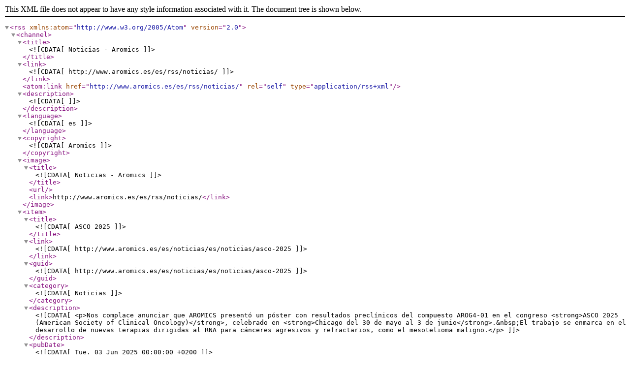

--- FILE ---
content_type: text/xml;charset=UTF-8
request_url: https://www.aromics.es/es/rss/noticias/
body_size: 37909
content:
<?xml version="1.0" encoding="UTF-8" ?>
<rss version="2.0" xmlns:atom="http://www.w3.org/2005/Atom">
	<channel>
		<title><![CDATA[Noticias - Aromics]]></title>
		<link><![CDATA[http://www.aromics.es/es/rss/noticias/]]></link>
		<atom:link href="http://www.aromics.es/es/rss/noticias/" rel="self" type="application/rss+xml" />
		<description><![CDATA[]]></description>
		<language><![CDATA[es]]></language>
		<copyright><![CDATA[Aromics]]></copyright>
		<image>
			<title><![CDATA[Noticias - Aromics]]></title>
			<url></url>
			<link>http://www.aromics.es/es/rss/noticias/</link>
		</image>
		
			

			
				
			

			
	
		
		
			
		

		

		

		
		

		
		

		
		

		

			
		

			
					
					
						
					
				

			

			<item><title><![CDATA[ASCO 2025]]></title>
				<link><![CDATA[http://www.aromics.es/es/noticias/es/noticias/asco-2025]]></link>
				<guid><![CDATA[http://www.aromics.es/es/noticias/es/noticias/asco-2025]]></guid>
				<category><![CDATA[Noticias]]></category>
				<description><![CDATA[<p>Nos complace anunciar que AROMICS presentó un póster con resultados preclínicos del compuesto AROG4-01 en el congreso <strong>ASCO 2025 (American Society of Clinical Oncology)</strong>, celebrado en <strong>Chicago del 30 de mayo al 3 de junio</strong>.&nbsp;El trabajo se enmarca en el desarrollo de nuevas terapias dirigidas al RNA para cánceres agresivos y refractarios, como el mesotelioma maligno.</p>
]]></description>
				
					
				
				<pubDate><![CDATA[Tue, 03 Jun 2025 00:00:00 +0200]]></pubDate>
			</item>

			
		
			

			
				
			

			
	
		
		
			
		

		

		

		
		

		
		

		
		

		

			
		

			
					
					
						
					
				

			

			<item><title><![CDATA[Documental LA FIBRA SENSIBLE]]></title>
				<link><![CDATA[http://www.aromics.es/es/noticias/es/noticias/docuemntal-la-fibra-sensible]]></link>
				<guid><![CDATA[http://www.aromics.es/es/noticias/es/noticias/docuemntal-la-fibra-sensible]]></guid>
				<category><![CDATA[Noticias]]></category>
				<description><![CDATA[<p>En AROMICS nos sentimos orgullosos de asistir al estreno de&nbsp;<em>&quot;La Fibra Sensible&quot;</em>, un documental que da voz a las personas afectadas por la exposición al amianto y sus consecuencias, especialmente el mesotelioma maligno.</p>

<p>Este proyecto audiovisual refleja nuestro firme compromiso, tanto científico como humano, con el desarrollo de terapias innovadoras y precisas frente a cánceres poco atendidos vinculados a factores de riesgo ambientales como el amianto.</p>

<p>A través de testimonios reales, <em>La Fibra Sensible</em> genera conciencia, empatía y acción&mdash;valores que compartimos plenamente en AROMICS.</p>

<p>Estamos al lado de pacientes, familias y colectivos que luchan por la justicia, la visibilidad y el acceso a soluciones terapéuticas de vanguardia.</p>

<p>▶ Te invitamos a ver el documental y conocer más sobre esta causa que también es la nuestra.&nbsp;Tráiler: vimeo.com/1068778507</p>

<p>&nbsp;</p>
]]></description>
				
					
				
				<pubDate><![CDATA[Mon, 12 May 2025 00:00:00 +0200]]></pubDate>
			</item>

			
		
			

			
				
			

			
	
		
		
			
		

		

		

		
		

		
		

		
		

		

			
		

			
					
					
						
					
				

			

			<item><title><![CDATA[Aromics at AACR2025]]></title>
				<link><![CDATA[http://www.aromics.es/es/noticias/es/noticias/aromics-at-aacr2025]]></link>
				<guid><![CDATA[http://www.aromics.es/es/noticias/es/noticias/aromics-at-aacr2025]]></guid>
				<category><![CDATA[Noticias]]></category>
				<description><![CDATA[<p>Nos complace anunciar que AROMICS presentó un póster con resultados preclínicos del compuesto AROG4-01 en el congreso <strong>AACR 2025 (American Association for Cancer Research)</strong>, celebrado en <strong>Chicago del 25 al 30 de abril de 2025</strong>.&nbsp;</p>

<p>Nuestro póster destaca el primer ensayo en fase 1 en humanos deun innovador fármaco dirigido al ARN para pacientes con tumores sólidos avanzados. Este estudio supone un emocionante paso adelante en la búsqueda de nuevas terapias eficaces contra el cáncer.&nbsp;Agradecemos la dedicación de nuestro equipo y colaboradores, que han hecho posible esta investigación. Es inspirador formar parte de una comunidad global comprometida con el avance de la atención oncológica.</p>
]]></description>
				
					
				
				<pubDate><![CDATA[Sat, 26 Apr 2025 00:00:00 +0200]]></pubDate>
			</item>

			
		
			

			
				
			

			
	
		
		
			
		

		

		

		
		

		
		

		
		

		

			
		

			
					
					
						
					
				

			

			<item><title><![CDATA[Aromics se incorpora al Entorno Pre-Mercado (EpM) del BME]]></title>
				<link><![CDATA[http://www.aromics.es/es/noticias/es/noticias/aromics-se-ha-incorporado-al-entorno-premercado-epm-de-bolsas-y-mercados-espanoles-bme]]></link>
				<guid><![CDATA[http://www.aromics.es/es/noticias/es/noticias/aromics-se-ha-incorporado-al-entorno-premercado-epm-de-bolsas-y-mercados-espanoles-bme]]></guid>
				<category><![CDATA[Noticias]]></category>
				<description><![CDATA[<p>Aromics, se ha incorporado al Entorno Pre-Mercado (EpM) de Bolsas y Mercados Españoles (BME) con el objetivo de acelerar el crecimiento y el acceso a la inversión. Esta plataforma apoya a las empresas innovadoras en su preparación para el acceso a los mercados de capitales, ofreciéndoles visibilidad ante los inversores y formación especializada.<br />
Con sede en el edificio BCIN de Badalona, Aromics apuesta por una estrategia de crecimiento sostenible y apertura al capital privado, en un momento clave para la consolidación de su actividad y su expansión internacional. La empresa desarrolla compuestos innovadores que bloquean el ARN de genes impulsados por el cáncer. Su compuesto principal, actualmente avanzando hacia&nbsp;fase clínica, está dirigido al tratamiento del mesotelioma maligno, una enfermedad con una gran necesidad médica no cubierta. Aromics cuenta con el respaldo de programas competitivos como el acelerador EIC y, más recientemente, el programa Sello de Excelencia del CDTI, con el apoyo del Plan Nacional de Recuperación, Transformación y Resiliencia, financiado con fondos europeos Next Generation EU, que premia a aquellas empresas españolas de I+D que, como AROMICS, han obtenido el Sello de Excelencia en las convocatorias del programa Acelerador EIC. Toda esta trayectoria reconoce la excelencia científica y empresarial de la empresa, así como su potencial para convertirse en un referente internacional en el campo de la oncología de precisión.</p>
]]></description>
				
					
				
				<pubDate><![CDATA[Thu, 27 Mar 2025 00:00:00 +0200]]></pubDate>
			</item>

			
		
			

			
				
			

			
	
		
		
			
		

		

		

		
		

		
		

		
		

		

			
		

			
					
					
						
					
				

			

			<item><title><![CDATA[Aromics en NextGen Biomed  2025]]></title>
				<link><![CDATA[http://www.aromics.es/es/noticias/es/noticias/aromics-en-nextgen-biomed-2025]]></link>
				<guid><![CDATA[http://www.aromics.es/es/noticias/es/noticias/aromics-en-nextgen-biomed-2025]]></guid>
				<category><![CDATA[Noticias]]></category>
				<description><![CDATA[<p>Nuestra directora médica, la Dra. Sonia Macia, fue una de las ponentes en el NextGen Biomed &nbsp;2025 celebrado en Londres del 12 al 14 de marzo. &nbsp;La reunión, que conecta a líderes de opinión, investigadores y expertos con representantes farmacéuticos y biotecnológicos para debatir las últimas innovaciones en el descubrimiento y desarrollo de biomedicinas, incluyó seis programas específicos que se desarrollaron a lo largo de tres días completos, y que en conjunto exploraron toda la cadena de valor implicada en la comercialización de biomedicinas de próxima generación. La Dr. Macia compartió información sobre el estado más reciente de la investigación y el desarrollo de los productos de AROMICS.</p>
]]></description>
				
					
				
				<pubDate><![CDATA[Fri, 14 Mar 2025 00:00:00 +0200]]></pubDate>
			</item>

			
		
			

			
				
			

			
	
		
		
			
		

		

		

		
		

		
		

		
		

		

			
		

			
					
					
						
					
				

			

			<item><title><![CDATA[EEN2EIC Cross-sector e-pitch session]]></title>
				<link><![CDATA[http://www.aromics.es/es/noticias/es/noticias/een2eic-crosssector-epitch-session]]></link>
				<guid><![CDATA[http://www.aromics.es/es/noticias/es/noticias/een2eic-crosssector-epitch-session]]></guid>
				<category><![CDATA[Noticias]]></category>
				<description><![CDATA[<p>Aromics y nuestra Ceo Dra. Plasencia,&nbsp;seleccionadas para&nbsp;el evento &nbsp;organizado por&nbsp;<strong>EEN2EIC </strong>que reúne a las empresas con proyectos con Sello de Excelencia del acelerador del EIC.</p>

<p>El proyecto EEN2EIC (Enterprise Europe Network to European Innovation Council) pretende ampliar la gama de actividades de apoyo que la EEN puede ofrecer a las mujeres empresarias, ampliando los países y los titulares del Sello de Excelencia (SoE). El objetivo es crear un puente entre los dos proyectos para apoyar la innovación, ampliar las empresas e implicar a los agentes más relevantes del panorama de EIC y EEN.</p>
]]></description>
				
					
				
				<pubDate><![CDATA[Wed, 14 Feb 2024 00:00:00 +0200]]></pubDate>
			</item>

			
		
			

			
				
			

			
	
		
		
			
		

		

		

		
		

		
		

		
		

		

			
		

			
					
					
						
					
				

			

			<item><title><![CDATA[Aromics desea Feliz Navidad y Próspero Año Nuevo]]></title>
				<link><![CDATA[http://www.aromics.es/es/noticias/es/noticias/aromics-desea-feliz-navidad-y-prospero-ano-nuevo]]></link>
				<guid><![CDATA[http://www.aromics.es/es/noticias/es/noticias/aromics-desea-feliz-navidad-y-prospero-ano-nuevo]]></guid>
				<category><![CDATA[Noticias]]></category>
				<description><![CDATA[<p>Deseamos a todos nuestros clientes y colaboradores una feliz Navidad y Próspero Año 2024.</p>

<p>Nuestras oficinas permanecerán cerradas desde el 24 de Diciembre 2023 al 1 de enero de 2024. Disculpen las molestias.</p>
]]></description>
				
					
				
				<pubDate><![CDATA[Thu, 21 Dec 2023 00:00:00 +0200]]></pubDate>
			</item>

			
		
			

			
				
			

			
	
		
		
			
		

		

		

		
		

		
		

		
		

		

			
		

			
					
					
						
					
				

			

			<item><title><![CDATA[XXII Edición Farma-Biotech organizada por Farmaindustria]]></title>
				<link><![CDATA[http://www.aromics.es/es/noticias/es/noticias/xxii-edicion-farmabiotech-organizada-por-farmaindustria]]></link>
				<guid><![CDATA[http://www.aromics.es/es/noticias/es/noticias/xxii-edicion-farmabiotech-organizada-por-farmaindustria]]></guid>
				<category><![CDATA[Noticias]]></category>
				<description><![CDATA[<p>Aromics y su proyecto BERMES una de las inictiativas seleccionadas para la XXII edición de Farma-Biotech, que conecta ocho proyectos investigación con 12 compañías farmacéuticas para fomentar la transferencia de conocimiento y la colaboración activa.&nbsp;El evento tuvo lugar en Madrid, en la sede de Farmaindustria.</p>
]]></description>
				
					
				
				<pubDate><![CDATA[Tue, 28 Nov 2023 00:00:00 +0200]]></pubDate>
			</item>

			
		
			

			
				
			

			
	
		
		
			
		

		

		

		
		

		
		

		
		

		

			
		

			
					
					
						
					
				

			

			<item><title><![CDATA[I congreso amianto en Navarra]]></title>
				<link><![CDATA[http://www.aromics.es/es/noticias/es/noticias/i-congreso-amianto-en-navarra]]></link>
				<guid><![CDATA[http://www.aromics.es/es/noticias/es/noticias/i-congreso-amianto-en-navarra]]></guid>
				<category><![CDATA[Noticias]]></category>
				<description><![CDATA[<p>Desde la Asociación Navarra de Amianto A.N.A.N.A.R conscientes de la problemática del amianto y con el&nbsp;<strong>único objetivo</strong>&nbsp;de hacer consciente a toda la ciudadanía del gran peligro que conlleva convivir con el amianto organizao el I Congreso de NO Amianto en Pamplona, para el 18 de noviembre del 2023.</p>

<p>Esta es la primera vez que se organiza un evento de esta envergadura en Navarra; la Asociación Navarra de Amianto Nuevo Amanecer Respirando (A.N.A.N.A.R) es la responsable de este congreso; la asociación se formó el 26 de octubre del 2016, a raíz de la primera víctima ( Txema Esteban).</p>

<p>El congreso tendrá lugar en el Hotel Iruña Park desde las 9:00h &nbsp;hasta &nbsp;las 14:30h. Para su apertura contaremos con la presencia de la eurodiputada Da Ma Eugenia Palop ( vía online o presencial) y con la eurodiputada Da Adriana Maldonado, presentarán el acto el Do Vicente Navarro, Da Concha Vidaurre y Da María Asun Fernández. El congreso se divide en 4 mesas sectoriales: Salud, técnica,&nbsp;&nbsp;juridica y&nbsp;social y cuenta con la presencia de distintos profesionales (médicos, oncólogos, investigadores, arquitectos, abogados y asociaciones de pacientes) que expondran no sólo la problemática del amianto sino los distintos avances en cada una de las áreas de trabajo.</p>
]]></description>
				
					
				
				<pubDate><![CDATA[Sat, 18 Nov 2023 00:00:00 +0200]]></pubDate>
			</item>

			
		
			

			
				
			

			
	
		
		
			
		

		

		

		
		

		
		

		
		

		

			
		

			
					
					
						
					
				

			

			<item><title><![CDATA[1er Congreso de salud y medicina ambiental]]></title>
				<link><![CDATA[http://www.aromics.es/es/noticias/es/noticias/1er-congreso-de-salud-y-medicina-ambiental]]></link>
				<guid><![CDATA[http://www.aromics.es/es/noticias/es/noticias/1er-congreso-de-salud-y-medicina-ambiental]]></guid>
				<category><![CDATA[Noticias]]></category>
				<description><![CDATA[<p>Congreso de Salud y Medicina Ambiental en Barcelona el 21 de abril de 2023. Asista en persona o en línea y participe con resúmenes o fotografías. El congreso abordará los retos actuales en salud y medio ambiente. &iexcl;Inscríbase ahora y aproveche el precio reducido hasta el 15 de marzo!</p>

<p>LUGAR:<br />
Auditorio del Colegio Oficial de Médicos de Barcelona. Passeig de la Bonanova, 47. 08017. Barcelona. También formato online.</p>

<p>INSCRIPCIÓN:<br />
Formulario online: hFps://is.gd/Jlo5OH<br />
Para socios de la Societat Catalana de Salut: presencial 20&euro;, con almuerzo 55&euro;,online 10&euro;.<br />
No socios: presencial 80&euro;, con almuerzo 115&euro;, online 50&euro;.<br />
Para hacerse socio: hFps://acortar.link/6HFhY6<br />
La cuota de inscripción incluye la asistencia a las actividades incluidas en el programa, programa de documentación, documentación, pausas café</p>

<p>PRESENTACIONES ORALES:<br />
Los resúmenes para las presentaciones orales deberán enviarse antes del 15 de marzo de 2023 al siguiente formulario 15 de marzo de 2023 al siguiente formulario: hFp://abstracts.academia.cat/form.php?id=2013</p>

<p>CONCURSO DE FOTOGRAFÍA:<br />
Las bases del concurso de fotografía sobre salud ambiental pueden consultarse en la web www.socsa.cat</p>
]]></description>
				
					
				
				<pubDate><![CDATA[Thu, 09 Mar 2023 00:00:00 +0200]]></pubDate>
			</item>

			
		
			

			
				
			

			
	
		
		
			
		

		

		

		
		

		
		

		
		

		

			
		

			
					
					
						
					
				

			

			<item><title><![CDATA[I Encuentro multidisciplinar para enfrentar la problemática de las enfermedades de origen medioambiental]]></title>
				<link><![CDATA[http://www.aromics.es/es/noticias/es/noticias/i-encuentro-multidisciplinar-para-enfrentar-la-problematica-de-las-enfermedades-de-origen-medioambiental]]></link>
				<guid><![CDATA[http://www.aromics.es/es/noticias/es/noticias/i-encuentro-multidisciplinar-para-enfrentar-la-problematica-de-las-enfermedades-de-origen-medioambiental]]></guid>
				<category><![CDATA[Noticias]]></category>
				<description><![CDATA[<p>Los próximos 26 y 27 de Enero de 2023, tendrá lugar en Barcelona, el&nbsp;<a href="https://www.hmhospitales.com/prensa/agenda/i-encuentro-internacional-sobre-salud-y-enfermedades-medioambientales">Primer&nbsp;Encuentro multidisciplinar para enfrentar la problemática de las enfermedades de origen medioambiental</a>.&nbsp;Se conocen diversas fuentes de exposición a muchos factores ambientales, que ingresan al organismo a través de la vía digestiva, respiratoria, dérmica y/o percutánea. Una vez dentro del organismo producirán diferentes efectos, con periodos de ventana variables a partir desde que se produjo la exposición.&nbsp;&nbsp;Los resultados del informe de la OMS confirman que al menos el 23% de las muertes mundiales y el 26% de las muertes de niños menores de cinco años se deben a factores ambientales.&nbsp;</p>

<p>Uno de estos polulantes es el #amianto, sobre el que existe evidencia contundente y suficiente que demuestran el impacto de este material en salud. La Dra. Plasencia, CEO de&nbsp;<a href="http://aromics.es/">Aromics</a>, expondrá los detalles sobre el mismo.&nbsp;</p>

<p>Consulta el<strong>&nbsp;programa complet</strong>o aquí&nbsp;<a href="https://www.hmhospitales.com/eventos-hm/Documents/PROGRAMA_I%20Encuentro%20Internacional%20de%20Salud%20Medioambiental_v4-3.pdf"><img alt="" src="https://www.hmhospitales.com/_layouts/15/images/icpdf.png" /><strong>PROGRAMA_I Encuentro Internacional de Salud Medioambiental.pdf</strong></a></p>

<p><strong>Fechas del evento:</strong></p>

<ul>
	<li>Jueves 26 de enero, 9:00 - 18:00h (acreditación a las 8:00h)</li>
	<li>Viernes 27 de enero, 9:00 - 16:00h</li>
</ul>

<p><strong>Inscripciones</strong></p>

<p><a href="https://www.eventbrite.com/e/entradas-i-encuentro-internacional-salud-y-enfermedades-medioambientales-presencial-504732196587">Inscripción asistencia&nbsp;<strong>PRESENCIAL</strong>&nbsp;&gt; 70&euro;</a></p>

<p>Incluye dietas y taller.&nbsp;Si eres&nbsp;<strong>estudiante</strong>, puedes disfrutar de un 25% de descuento en la inscripción presencial, introduciendo el código promocional: ESTUDIANTES. Deberás presentar tu identificación vigente como estudiante el día 26 de enero en el momento de acreditarte.&nbsp;</p>

<p><strong>Lugar:&nbsp;</strong></p>

<p><strong>Hospital HM Nou Delfos. Auditorio Dr. Joaquim Martí,&nbsp;&nbsp;</strong>Avinguda de Vallcarca, 151,&nbsp;08023 Barcelona</p>

<p><a href="https://www.eventbrite.com/e/entradas-i-encuentro-internacional-salud-y-enfermedades-medioambientales-online-504828755397">Inscripción asistencia&nbsp;<strong>ONLINE</strong>&nbsp;&gt;&nbsp;30&euro;</a></p>

<p>Retransmisión en directo a través de Zoom.</p>

<p>&iexcl;Os esperamos!</p>
]]></description>
				
					
				
				<pubDate><![CDATA[Tue, 17 Jan 2023 00:00:00 +0200]]></pubDate>
			</item>

			
		
			

			
				
			

			
	
		
		
			
		

		

		

		
		

		
		

		
		

		

			
		

			
					
					
						
					
				

			

			<item><title><![CDATA[Convención contra el amianto y sus consecuencias]]></title>
				<link><![CDATA[http://www.aromics.es/es/noticias/es/noticias/convencion]]></link>
				<guid><![CDATA[http://www.aromics.es/es/noticias/es/noticias/convencion]]></guid>
				<category><![CDATA[Noticias]]></category>
				<description><![CDATA[<p>El colectivo de <em>Jubilados de Macosa-Alstom Afectados por el Amianto</em>, conjuntamente con la <em>Federació d&#39;Asociacions Veïnals de Barcelona (FAVB)</em>, ​​organizamos para el <strong>26 de noviembre la primera Convención contra el amianto y sus consecuencias.&nbsp; </strong>Programa e inscripciones en el <a href="https://participa.favb.cat/conferences/noamiant/f/2636/?locale=es">link</a> adjunto<br />
<br />
La erradicación de este elemento, considerado cancerígeno de primer grado y que está presente en todo nuestro territorio, requiere la implicación de múltiples actores: administración, profesionales y especialistas, ciudadanía y movimientos vecinales. Sin esta voluntad conjunta no será posible que en diez años (seis en los espacios de concurrencia pública) se haya retirado a todo el amianto tal y como indican las directrices europeas. En Cataluña&nbsp;se calcula que existen 4,2 millones de toneladas de fibrocemento. Un reto enorme que necesita un gran esfuerzo colectivo.<br />
<br />
Esta convención debe servir de <strong>punto de encuentro y de inflexión para movilizar a todos los sectores implicados</strong>. Participan&nbsp;miembros de la comunidad médica, jurídica y de los movimientos sociales que realizarán aportaciones de aquí y a nivel internacional. La Convención concluirá con la lectura de un manifiesto donde se marcarán los principales retos a superar, en concreto, se pedirá que se apruebe sin más demora el Plan Nacional por la Erradicación del Amianto con su correspondiente partida económica y que se tramite la futura Ley de la Erradicación del Amianto en Cataluña</p>
]]></description>
				
					
				
				<pubDate><![CDATA[Sat, 26 Nov 2022 00:00:00 +0200]]></pubDate>
			</item>

			
		
			

			
				
			

			
	
		
		
			
		

		

		

		
		

		
		

		
		

		

			
		

			
					
					
						
					
				

			

			<item><title><![CDATA[AROMICS, una de las tres empresas ganadoras de la quinta edición de CHEMOSTART]]></title>
				<link><![CDATA[http://www.aromics.es/es/noticias/es/noticias/aromics-una-de-las-empresas-ganadoras-del-v-programa-chemostart]]></link>
				<guid><![CDATA[http://www.aromics.es/es/noticias/es/noticias/aromics-una-de-las-empresas-ganadoras-del-v-programa-chemostart]]></guid>
				<category><![CDATA[Noticias]]></category>
				<description><![CDATA[<p>ChemoStart es un programa global que brinda apoyo a empresas nuevas y empresas que&nbsp;diseñan proyectos innovadores en el campo de la salud y la atención médica.</p>

<p>El grupo&nbsp;<a href="https://www.insudpharma.com/" rel="noopener" target="_blank">Insud Pharma</a>&nbsp;ha anunciado los ganadores de la V edición de su programa&nbsp;<a href="https://www.insudpharma.com/chemostart/" rel="noopener" target="_blank">ChemoStart</a>. Las biotecnológicas Aromics y MiMark Diagnostics, con sede en el Parque Científico de Barcelona, junto con la spin-off AntalGenics del Parque Científico de la Universidad Miguel Hernández (PCUMH) de Elche, han sido las tres compañías galardonadas, de entre las 12 startups preseleccionadas que han participado en el Pitch Day ante un jurado externo integrado por diferentes líderes en salud.</p>

<p>El programa ChemoStart busca impulsar soluciones innovadoras y disruptivas que mejoren la salud y bienestar de las personas. La iniciativa, liderada por&nbsp;Leandro Sigman, ha contado, en esta quinta edición, con el apoyo de la secretaria general de Innovación,&nbsp;Teresa Riesgo.</p>

<p>ChemoStart ofrece a las nuevas empresas ganadoras un programa de soporte que se adapta a sus necesidades específicas. A cada proyecto se le asigna un gerente de proyecto designado para brindar apoyo específico en procesos comerciales, propiedad intelectual, mercadeo y fabricación, entre otras áreas.</p>
]]></description>
				
					
				
				<pubDate><![CDATA[Thu, 20 Jan 2022 00:00:00 +0200]]></pubDate>
			</item>

			
		
			

			
				
			

			
	
		
		
			
		

		

		

		
		

		
		

		
		

		

			
		

			
					
					
						
					
				

			

			<item><title><![CDATA[AROMICS participa en la V Edición de CHEMOSTART]]></title>
				<link><![CDATA[http://www.aromics.es/es/noticias/es/noticias/aromics-participa-en-la-v-edicion-de-chemostart]]></link>
				<guid><![CDATA[http://www.aromics.es/es/noticias/es/noticias/aromics-participa-en-la-v-edicion-de-chemostart]]></guid>
				<category><![CDATA[Noticias]]></category>
				<description><![CDATA[<h4><span style="font-size:12px">AROMICS participa en la V edición de ChemoStart,&nbsp;&nbsp;un programa global que ofrece soporte a empresas nuevas y empresas que diseñas proyectos innovadores en el campo de la salud y la atención médica, organizado por INSUD PHARMA:&nbsp;</span></h4>
]]></description>
				
					
				
				<pubDate><![CDATA[Mon, 17 Jan 2022 00:00:00 +0200]]></pubDate>
			</item>

			
		
			

			
				
			

			
	
		
		
			
		

		

		

		
		

		
		

		
		

		

			
		

			
					
					
						
					
				

			

			<item><title><![CDATA[AROMICS una de las empresas del panel biotech en el #EICSUMMIT2021]]></title>
				<link><![CDATA[http://www.aromics.es/es/noticias/es/noticias/aromics-una-de-las-empresas-del-panel-biotech-en-el-eicsummit2021]]></link>
				<guid><![CDATA[http://www.aromics.es/es/noticias/es/noticias/aromics-una-de-las-empresas-del-panel-biotech-en-el-eicsummit2021]]></guid>
				<category><![CDATA[Noticias]]></category>
				<description><![CDATA[<p>El nuevo Consejo Europeo de Innovación, lanzado en marzo de 2021, celebra este evento los días 24 y 25 de noviembre de 2021 en Bruselas en formato online. Ofrece una oportunidad única para que las empresas emergentes europeas, las PYME, los investigadores y los posibles inversores se conecten y creen redes de colaboración.</p>

<p>Aromics es una de las empresas invitadas a la sesión de pitching con start ups biotecnológicas y farmacéuticas que estará abierta a inversores y asistentes a la cumbre en un doble formato, presencial y online. &nbsp;La Dra. Carme Plasencia, cofundadora y CEO de Aromics, presentará la solución innovadora desarrollada dentro del Proyecto Bermes para el tratamiento del #mesotelioma maligne, apoyado por el programa de instrumentos para PYMES de la UE Horizonte 2020. La empresa hará un pitch frente a un panel de inversores cualificados..</p>

<p>&nbsp;</p>
]]></description>
				
					
				
				<pubDate><![CDATA[Thu, 25 Nov 2021 00:00:00 +0200]]></pubDate>
			</item>

			
		
			

			
				
			

			
	
		
		
			
		

		

		

		
		

		
		

		
		

		

			
		

			
					
					
						
					
				

			

			<item><title><![CDATA[TOP 2021 empresas: la CEO de AROMICS entre las profesionales más destacadas en distintos ámbitos empresariales]]></title>
				<link><![CDATA[http://www.aromics.es/es/noticias/es/noticias/top-2021-companies-the-ceo-of-aromics-among-the-most-outstanding-professionals-in-business]]></link>
				<guid><![CDATA[http://www.aromics.es/es/noticias/es/noticias/top-2021-companies-the-ceo-of-aromics-among-the-most-outstanding-professionals-in-business]]></guid>
				<category><![CDATA[Noticias]]></category>
				<description><![CDATA[<p>Detalle de la pequeña entrevista realizada a la Dra. Carmen Plasencia, CEO y cofundadora de AROMICS. La entrevista publicada el pasado 27 de junio de 2021 en el suplemento semanal de Empresa del diario ABC, permite a los lectores entender las principales claves de los desarrollos realizados en esta pequeña biotech de Barcelona, que se centran principalmente en el avance hacia la clíncica de un nuevo antitumoral para combatir un cáncer complejo y resistente: el mesotelioma maligno. También conocido como el cáncer del amianto, por su relación directa con la inhalación de fibras de este material ampliamente utilizado en la construcción hasta 2002. &nbsp;EL desarrollo de Aromics ha recibido soporte del programa Horizon 2020 de la Unión Europea. Para más información, véase la web del proyecto&nbsp;</p>
]]></description>
				
					
				
				<pubDate><![CDATA[Sun, 27 Jun 2021 00:00:00 +0200]]></pubDate>
			</item>

			
		
			

			
				
			

			
	
		
		
			
		

		

		

		
		

		
		

		
		

		

			
		

			
					
					
						
					
				

			

			<item><title><![CDATA[Aromics entre las 40 empresas TOP en 2020 según acelerador Invest Horizon]]></title>
				<link><![CDATA[http://www.aromics.es/es/noticias/es/noticias/aromics-entre-las-40-empresas-top-en-2020-segun-acelerador-invest-horizon]]></link>
				<guid><![CDATA[http://www.aromics.es/es/noticias/es/noticias/aromics-entre-las-40-empresas-top-en-2020-segun-acelerador-invest-horizon]]></guid>
				<category><![CDATA[Noticias]]></category>
				<description><![CDATA[<p>InvestHorizon es un programa financiado por la Comisión Europea, en asociación con Eureka, para facilitar la financiación de serie A a determinadas empresas de tecnología punta, impulsando su preparación para la inversión y sus relaciones con los inversores. El programa está dirigido por un consorcio coordinado por Tech Tour.</p>

<p>El acelerador de empresas ha seleccionado&nbsp;tras&nbsp;los seis foros de lanzamiento en 2020, las 43&nbsp;mejores empresas europeas para invertir entre las que se encuentra <strong>AROMICS y su proyecto <a href="http://bermesproject.eu">BERMES</a>.&nbsp;</strong>Las empresas del Acelerador Invest Horizon han recaudado más de 53M&euro; en 2019 y 2020, con una tasa de éxito del 25%.&nbsp;&nbsp;Todas las empresas en&nbsp;lanzamiento han sido evaluadas por más de 150 inversores durante los eventos de lanzamiento según los siguientes criterios: 1. Experiencia de gestión;&nbsp;2. Mérito del producto / tecnología;&nbsp;3. Potencial de mercado;&nbsp;4. Ruta a Mercado / Estrategia;&nbsp;Posición competitiva;&nbsp;5. Calidad de presentación;&nbsp;6. Claridad / credibilidad del modelo comercial</p>

<p>Descubre las empresas con mayor puntuación de los Foros de Pitching en 2020 ➡️&nbsp;<a data-attribute-index="8" href="https://lnkd.in/eyx7PTu">https://lnkd.in/eyx7PTu</a></p>
]]></description>
				
					
				
				<pubDate><![CDATA[Wed, 12 May 2021 00:00:00 +0200]]></pubDate>
			</item>

			
		
			

			
				
			

			
	
		
		
			
		

		

		

		
		

		
		

		
		

		

			
		

			
					
					
						
					
				

			

			<item><title><![CDATA[Aromics seleccionada por el programa EIT health investor network]]></title>
				<link><![CDATA[http://www.aromics.es/es/noticias/es/noticias/aromics-seleccionada-pro-el-programa-eit-health-investor-network]]></link>
				<guid><![CDATA[http://www.aromics.es/es/noticias/es/noticias/aromics-seleccionada-pro-el-programa-eit-health-investor-network]]></guid>
				<category><![CDATA[Noticias]]></category>
				<description><![CDATA[<p>Como parte de la estrategia de captación de inversión para el desarrollo clínico de sus productos&nbsp;para el tratamiento del cáncer, Aromics ha sido seleccionada para formar parte de la Red de Inversores en Salud del Instituto Europeo de Tecnología (EIT), que apoyará a la empresa para navegar en este proceso de recaudación de fondos. La Red de Inversores en Salud del EIT facilita la recaudación de fondos en las primeras etapas en toda Europa para ayudar a acelerar la llegada de ideas innovadoras a los mercados de la salud con mayor rapidez. La red pone en contacto a las empresas calificadas que buscan financiación con un grupo de inversores europeos seleccionados. La red trabaja con inversores, incluidos fondos de capital riestgo&nbsp;en las primeras etapas,&nbsp;&nbsp;family offices, redes de Business Angels.</p>

<p>&nbsp;</p>
]]></description>
				
					
				
				<pubDate><![CDATA[Tue, 12 Jan 2021 00:00:00 +0200]]></pubDate>
			</item>

			
		
			

			
				
			

			
	
		
		
			
		

		

		

		
		

		
		

		
		

		

			
		

			
					
					
						
					
				

			

			<item><title><![CDATA[La CEO de AROMICS finalista del premio EUTOP50 en la categoría de Deep Technology]]></title>
				<link><![CDATA[http://www.aromics.es/es/noticias/es/noticias/la-ceo-de-aromics-finalista-del-premio-eutop50-en-la-categoria-de-deep-technology]]></link>
				<guid><![CDATA[http://www.aromics.es/es/noticias/es/noticias/la-ceo-de-aromics-finalista-del-premio-eutop50-en-la-categoria-de-deep-technology]]></guid>
				<category><![CDATA[Noticias]]></category>
				<description><![CDATA[<p>La Dra. Carmen Plasencia, CEO de AROMICS ha sido la segona finalista del prestigioso premio EUTOP50 de 2020 dentro de la categoria de Deep Technology, por su labor al frente de la biotech.&nbsp;</p>

<p>El premio reconoce los esfuerzos y las contribuciones a la igualdad de oportunidades de inversión para las empresas innovadoras dirigidas por mujeres y los fondos de capital riesgo dirigidos por mujeres. También tiene como objetivo reconocer los esfuerzos para reducir la brecha de la igualdad de inversión de las mujeres, y cambiar el status-quo como mujer inversora y como Capital de Riesgo, y crear un proceso de toma de decisiones diferente. Al mismo tiempo, es un reconocimiento&nbsp;a las mujeres empresarias en el ámbito de la innovación como la Dra Plasencia que están impulsando el cambio en nuestra sociedad con sus tecnologías y soluciones innovadoras en el ámbito de la sostenibilidad, la tecnología avanzada y la digitalización. &nbsp;Este año, la Sra. Mariya Gabriel, Comisaria de Innovación, Investigación, Cultura, Educación y Juventud, ha confirmado su participación en la ceremonia de entrega de premios que tendrá lugar el 9 de diciembre a las 16.30 horas.</p>

<p>&iexcl;Felicidades a todas las ganadoras y finalistas por vuestra enorme labor!</p>
]]></description>
				
					
				
				<pubDate><![CDATA[Wed, 09 Dec 2020 00:00:00 +0200]]></pubDate>
			</item>

			
		
			

			
				
			

			
	
		
		
			
		

		

		

		
		

		
		

		
		

		

			
		

			
					
					
						
					
				

			

			<item><title><![CDATA[Información COVID]]></title>
				<link><![CDATA[http://www.aromics.es/es/noticias/es/noticias/informacion-covid]]></link>
				<guid><![CDATA[http://www.aromics.es/es/noticias/es/noticias/informacion-covid]]></guid>
				<category><![CDATA[Noticias]]></category>
				<description><![CDATA[<p>En el contexto de la actual crisis sanitaria mundial causada por COVID-19, Aromics Biotech continua su labor. También informa que desde el comienzo de la pandemia de COVID-19, la empresa está ejecutando los planes de contingencia necesarios para garantizar la salud y la seguridad de sus empleados, así como para asegurar la continuidad del negocio, y cumplir con su responsabilidad de seguir desarrollando medicamentos experimentales para enfermedades graves con necesidades médicas insatisfechas.</p>

<p>&nbsp;</p>
]]></description>
				
					
				
				<pubDate><![CDATA[Wed, 01 Apr 2020 00:00:00 +0200]]></pubDate>
			</item>

			
		
			

			
				
			

			
	
		
		
			
		

		

		

		
		

		
		

		
		

		

			
		

			
					
					
						
					
				

			

			<item><title><![CDATA[Asbestos: un problema de salud. ¿Cómo podemos erradicarlo de nuestros edificios?]]></title>
				<link><![CDATA[http://www.aromics.es/es/noticias/es/noticias/asbestos-un-problema-de-salud-como-podemos-erradicarlo-de-nuestros-edificios]]></link>
				<guid><![CDATA[http://www.aromics.es/es/noticias/es/noticias/asbestos-un-problema-de-salud-como-podemos-erradicarlo-de-nuestros-edificios]]></guid>
				<category><![CDATA[Noticias]]></category>
				<description><![CDATA[<p>El Colegio de Arquitectos Técnicos e Ingenieros de la Construcción de Barcelona (Caateeb), dentro de sus ciclos de &quot;Diálogos de la Construcción&quot;, advirtió el pasado lunes del riesgo que supone el amianto para la salud pública y de la necesidad de que la Administración elabore un plan de trabajo para eliminar los productos que contienen este mineral cancerígeno.</p>

<p>Nuestra directora general, la Dra. Carme Plasencia, el neumólogo Josep Tarrés y la ingeniera Lara Trujillo han participado en este debate en el que han subrayado la importancia de &quot;concienciar a la población del peligro que representa&quot;, para la población.</p>

<p>&nbsp;</p>
]]></description>
				
					
				
				<pubDate><![CDATA[Tue, 10 Mar 2020 00:00:00 +0200]]></pubDate>
			</item>

			
		
			

			
				
			

			
	
		
		
			
		

		

		

		
		

		
		

		
		

		

			
		

			
					
					
						
					
				

			

			<item><title><![CDATA[Aromics os desea Felices Fiestas]]></title>
				<link><![CDATA[http://www.aromics.es/es/noticias/es/noticias/aromics-os-desea-felices-fiestas]]></link>
				<guid><![CDATA[http://www.aromics.es/es/noticias/es/noticias/aromics-os-desea-felices-fiestas]]></guid>
				<category><![CDATA[Noticias]]></category>
				<description><![CDATA[<p>El equipo de AROMICS os desea Felices Fiestas y Próspero Año 2020.</p>

<p>La empresa permanecerá cerrada desde el 24 de Diciembre de 2019 hasta el 2 de Enero de 2020.</p>
]]></description>
				
					
				
				<pubDate><![CDATA[Mon, 16 Dec 2019 23:00:00 +0200]]></pubDate>
			</item>

			
		
			

			
				
			

			
	
		
		
			
		

		

		

		
		

		
		

		
		

		

			
		

			
					
					
						
					
				

			

			<item><title><![CDATA[AROMICS participa en el 7º Congreso de mRNA]]></title>
				<link><![CDATA[http://www.aromics.es/es/noticias/es/noticias/aromics-participa-en-el-7-congreso-de-mrna]]></link>
				<guid><![CDATA[http://www.aromics.es/es/noticias/es/noticias/aromics-participa-en-el-7-congreso-de-mrna]]></guid>
				<category><![CDATA[Noticias]]></category>
				<description><![CDATA[<p>AROMICS presenta los detalles de su trabajo en mesotelioma, en la Séptima conferencia anual de mRNA, que se celebra este año en Berlín.</p>
]]></description>
				
					
				
				<pubDate><![CDATA[Sat, 16 Nov 2019 23:00:00 +0200]]></pubDate>
			</item>

			
		
			

			
				
			

			
	
		
		
			
		

		

		

		
		

		
		

		
		

		

			
		

			
					
					
						
					
				

			

			<item><title><![CDATA[Aromics seleccionada programa de aceleración InvestHorizon]]></title>
				<link><![CDATA[http://www.aromics.es/es/noticias/es/noticias/aromics-seleccionada-programa-de-aceleracion-investhorizon]]></link>
				<guid><![CDATA[http://www.aromics.es/es/noticias/es/noticias/aromics-seleccionada-programa-de-aceleracion-investhorizon]]></guid>
				<category><![CDATA[Noticias]]></category>
				<description><![CDATA[<p>AROMICS está entre las empresas seleccionadas en la segunda edición del&nbsp; Programa de Aceleración de InvestHorizon, que acogerá a 55 empresas en los próximos 4-6 meses.&nbsp;InvestHorizon es un programa de acelerador diseñado para facilitar el acceso a la financiación de la Serie A a empresas de base tecnológica y ayudarlas a impulsar su preparación para la inversión y sus relaciones con los inversores.</p>
]]></description>
				
					
				
				<pubDate><![CDATA[Thu, 24 Oct 2019 22:00:00 +0200]]></pubDate>
			</item>

			
		
	</channel>
</rss>
